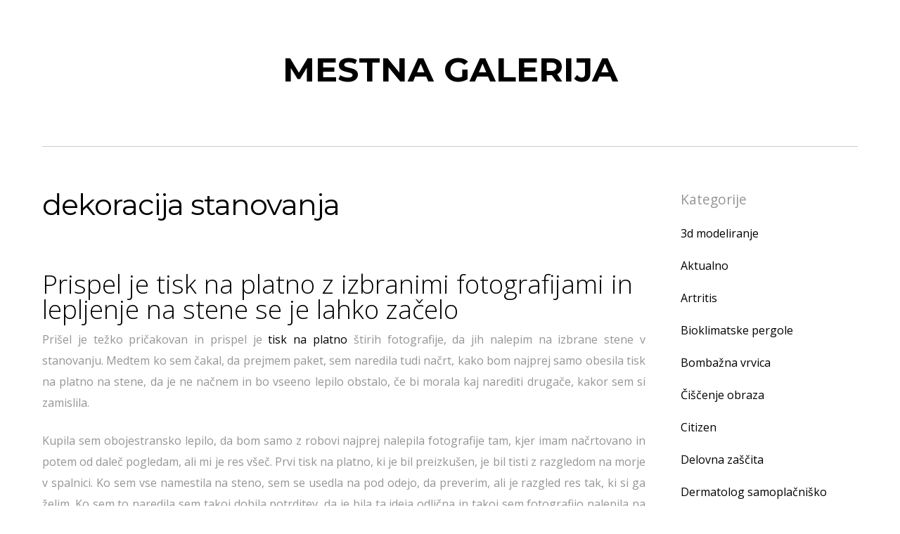

--- FILE ---
content_type: text/html; charset=UTF-8
request_url: https://www.mestna-galerija.si/tag/dekoracija-stanovanja/
body_size: 10769
content:
<!doctype html>
<html dir="ltr" lang="sl-SI" prefix="og: https://ogp.me/ns#">
<head>
<meta charset="UTF-8">
<title>dekoracija stanovanja</title>
	<style>img:is([sizes="auto" i], [sizes^="auto," i]) { contain-intrinsic-size: 3000px 1500px }</style>
	
		<!-- All in One SEO 4.8.8 - aioseo.com -->
	<meta name="robots" content="max-image-preview:large" />
	<meta name="keywords" content="tisk fotografij,tisk na platno,tisk fotografij na platno,dekoracija stanovanja" />
	<link rel="canonical" href="https://www.mestna-galerija.si/tag/dekoracija-stanovanja/" />
	<meta name="generator" content="All in One SEO (AIOSEO) 4.8.8" />
		<script type="application/ld+json" class="aioseo-schema">
			{"@context":"https:\/\/schema.org","@graph":[{"@type":"BreadcrumbList","@id":"https:\/\/www.mestna-galerija.si\/tag\/dekoracija-stanovanja\/#breadcrumblist","itemListElement":[{"@type":"ListItem","@id":"https:\/\/www.mestna-galerija.si#listItem","position":1,"name":"Home","item":"https:\/\/www.mestna-galerija.si","nextItem":{"@type":"ListItem","@id":"https:\/\/www.mestna-galerija.si\/tag\/dekoracija-stanovanja\/#listItem","name":"dekoracija stanovanja"}},{"@type":"ListItem","@id":"https:\/\/www.mestna-galerija.si\/tag\/dekoracija-stanovanja\/#listItem","position":2,"name":"dekoracija stanovanja","previousItem":{"@type":"ListItem","@id":"https:\/\/www.mestna-galerija.si#listItem","name":"Home"}}]},{"@type":"CollectionPage","@id":"https:\/\/www.mestna-galerija.si\/tag\/dekoracija-stanovanja\/#collectionpage","url":"https:\/\/www.mestna-galerija.si\/tag\/dekoracija-stanovanja\/","name":"dekoracija stanovanja","inLanguage":"sl-SI","isPartOf":{"@id":"https:\/\/www.mestna-galerija.si\/#website"},"breadcrumb":{"@id":"https:\/\/www.mestna-galerija.si\/tag\/dekoracija-stanovanja\/#breadcrumblist"}},{"@type":"WebSite","@id":"https:\/\/www.mestna-galerija.si\/#website","url":"https:\/\/www.mestna-galerija.si\/","name":"Mestna galerija","inLanguage":"sl-SI","publisher":{"@id":"https:\/\/www.mestna-galerija.si\/#"}}]}
		</script>
		<!-- All in One SEO -->

<link rel='dns-prefetch' href='//fonts.googleapis.com' />
<link rel="alternate" type="application/rss+xml" title="Mestna galerija &raquo; Vir" href="https://www.mestna-galerija.si/feed/" />
<link rel="alternate" type="application/rss+xml" title="Mestna galerija &raquo; Vir komentarjev" href="https://www.mestna-galerija.si/comments/feed/" />
<link rel="alternate" type="application/rss+xml" title="Mestna galerija &raquo; dekoracija stanovanja Vir oznake" href="https://www.mestna-galerija.si/tag/dekoracija-stanovanja/feed/" />
<script type="text/javascript">
/* <![CDATA[ */
window._wpemojiSettings = {"baseUrl":"https:\/\/s.w.org\/images\/core\/emoji\/16.0.1\/72x72\/","ext":".png","svgUrl":"https:\/\/s.w.org\/images\/core\/emoji\/16.0.1\/svg\/","svgExt":".svg","source":{"concatemoji":"https:\/\/www.mestna-galerija.si\/wp-includes\/js\/wp-emoji-release.min.js?ver=6.8.3"}};
/*! This file is auto-generated */
!function(s,n){var o,i,e;function c(e){try{var t={supportTests:e,timestamp:(new Date).valueOf()};sessionStorage.setItem(o,JSON.stringify(t))}catch(e){}}function p(e,t,n){e.clearRect(0,0,e.canvas.width,e.canvas.height),e.fillText(t,0,0);var t=new Uint32Array(e.getImageData(0,0,e.canvas.width,e.canvas.height).data),a=(e.clearRect(0,0,e.canvas.width,e.canvas.height),e.fillText(n,0,0),new Uint32Array(e.getImageData(0,0,e.canvas.width,e.canvas.height).data));return t.every(function(e,t){return e===a[t]})}function u(e,t){e.clearRect(0,0,e.canvas.width,e.canvas.height),e.fillText(t,0,0);for(var n=e.getImageData(16,16,1,1),a=0;a<n.data.length;a++)if(0!==n.data[a])return!1;return!0}function f(e,t,n,a){switch(t){case"flag":return n(e,"\ud83c\udff3\ufe0f\u200d\u26a7\ufe0f","\ud83c\udff3\ufe0f\u200b\u26a7\ufe0f")?!1:!n(e,"\ud83c\udde8\ud83c\uddf6","\ud83c\udde8\u200b\ud83c\uddf6")&&!n(e,"\ud83c\udff4\udb40\udc67\udb40\udc62\udb40\udc65\udb40\udc6e\udb40\udc67\udb40\udc7f","\ud83c\udff4\u200b\udb40\udc67\u200b\udb40\udc62\u200b\udb40\udc65\u200b\udb40\udc6e\u200b\udb40\udc67\u200b\udb40\udc7f");case"emoji":return!a(e,"\ud83e\udedf")}return!1}function g(e,t,n,a){var r="undefined"!=typeof WorkerGlobalScope&&self instanceof WorkerGlobalScope?new OffscreenCanvas(300,150):s.createElement("canvas"),o=r.getContext("2d",{willReadFrequently:!0}),i=(o.textBaseline="top",o.font="600 32px Arial",{});return e.forEach(function(e){i[e]=t(o,e,n,a)}),i}function t(e){var t=s.createElement("script");t.src=e,t.defer=!0,s.head.appendChild(t)}"undefined"!=typeof Promise&&(o="wpEmojiSettingsSupports",i=["flag","emoji"],n.supports={everything:!0,everythingExceptFlag:!0},e=new Promise(function(e){s.addEventListener("DOMContentLoaded",e,{once:!0})}),new Promise(function(t){var n=function(){try{var e=JSON.parse(sessionStorage.getItem(o));if("object"==typeof e&&"number"==typeof e.timestamp&&(new Date).valueOf()<e.timestamp+604800&&"object"==typeof e.supportTests)return e.supportTests}catch(e){}return null}();if(!n){if("undefined"!=typeof Worker&&"undefined"!=typeof OffscreenCanvas&&"undefined"!=typeof URL&&URL.createObjectURL&&"undefined"!=typeof Blob)try{var e="postMessage("+g.toString()+"("+[JSON.stringify(i),f.toString(),p.toString(),u.toString()].join(",")+"));",a=new Blob([e],{type:"text/javascript"}),r=new Worker(URL.createObjectURL(a),{name:"wpTestEmojiSupports"});return void(r.onmessage=function(e){c(n=e.data),r.terminate(),t(n)})}catch(e){}c(n=g(i,f,p,u))}t(n)}).then(function(e){for(var t in e)n.supports[t]=e[t],n.supports.everything=n.supports.everything&&n.supports[t],"flag"!==t&&(n.supports.everythingExceptFlag=n.supports.everythingExceptFlag&&n.supports[t]);n.supports.everythingExceptFlag=n.supports.everythingExceptFlag&&!n.supports.flag,n.DOMReady=!1,n.readyCallback=function(){n.DOMReady=!0}}).then(function(){return e}).then(function(){var e;n.supports.everything||(n.readyCallback(),(e=n.source||{}).concatemoji?t(e.concatemoji):e.wpemoji&&e.twemoji&&(t(e.twemoji),t(e.wpemoji)))}))}((window,document),window._wpemojiSettings);
/* ]]> */
</script>
<style id='wp-emoji-styles-inline-css' type='text/css'>

	img.wp-smiley, img.emoji {
		display: inline !important;
		border: none !important;
		box-shadow: none !important;
		height: 1em !important;
		width: 1em !important;
		margin: 0 0.07em !important;
		vertical-align: -0.1em !important;
		background: none !important;
		padding: 0 !important;
	}
</style>
<link rel='stylesheet' id='wp-block-library-css' href='https://www.mestna-galerija.si/wp-includes/css/dist/block-library/style.min.css?ver=6.8.3' type='text/css' media='all' />
<style id='classic-theme-styles-inline-css' type='text/css'>
/*! This file is auto-generated */
.wp-block-button__link{color:#fff;background-color:#32373c;border-radius:9999px;box-shadow:none;text-decoration:none;padding:calc(.667em + 2px) calc(1.333em + 2px);font-size:1.125em}.wp-block-file__button{background:#32373c;color:#fff;text-decoration:none}
</style>
<style id='global-styles-inline-css' type='text/css'>
:root{--wp--preset--aspect-ratio--square: 1;--wp--preset--aspect-ratio--4-3: 4/3;--wp--preset--aspect-ratio--3-4: 3/4;--wp--preset--aspect-ratio--3-2: 3/2;--wp--preset--aspect-ratio--2-3: 2/3;--wp--preset--aspect-ratio--16-9: 16/9;--wp--preset--aspect-ratio--9-16: 9/16;--wp--preset--color--black: #000000;--wp--preset--color--cyan-bluish-gray: #abb8c3;--wp--preset--color--white: #ffffff;--wp--preset--color--pale-pink: #f78da7;--wp--preset--color--vivid-red: #cf2e2e;--wp--preset--color--luminous-vivid-orange: #ff6900;--wp--preset--color--luminous-vivid-amber: #fcb900;--wp--preset--color--light-green-cyan: #7bdcb5;--wp--preset--color--vivid-green-cyan: #00d084;--wp--preset--color--pale-cyan-blue: #8ed1fc;--wp--preset--color--vivid-cyan-blue: #0693e3;--wp--preset--color--vivid-purple: #9b51e0;--wp--preset--gradient--vivid-cyan-blue-to-vivid-purple: linear-gradient(135deg,rgba(6,147,227,1) 0%,rgb(155,81,224) 100%);--wp--preset--gradient--light-green-cyan-to-vivid-green-cyan: linear-gradient(135deg,rgb(122,220,180) 0%,rgb(0,208,130) 100%);--wp--preset--gradient--luminous-vivid-amber-to-luminous-vivid-orange: linear-gradient(135deg,rgba(252,185,0,1) 0%,rgba(255,105,0,1) 100%);--wp--preset--gradient--luminous-vivid-orange-to-vivid-red: linear-gradient(135deg,rgba(255,105,0,1) 0%,rgb(207,46,46) 100%);--wp--preset--gradient--very-light-gray-to-cyan-bluish-gray: linear-gradient(135deg,rgb(238,238,238) 0%,rgb(169,184,195) 100%);--wp--preset--gradient--cool-to-warm-spectrum: linear-gradient(135deg,rgb(74,234,220) 0%,rgb(151,120,209) 20%,rgb(207,42,186) 40%,rgb(238,44,130) 60%,rgb(251,105,98) 80%,rgb(254,248,76) 100%);--wp--preset--gradient--blush-light-purple: linear-gradient(135deg,rgb(255,206,236) 0%,rgb(152,150,240) 100%);--wp--preset--gradient--blush-bordeaux: linear-gradient(135deg,rgb(254,205,165) 0%,rgb(254,45,45) 50%,rgb(107,0,62) 100%);--wp--preset--gradient--luminous-dusk: linear-gradient(135deg,rgb(255,203,112) 0%,rgb(199,81,192) 50%,rgb(65,88,208) 100%);--wp--preset--gradient--pale-ocean: linear-gradient(135deg,rgb(255,245,203) 0%,rgb(182,227,212) 50%,rgb(51,167,181) 100%);--wp--preset--gradient--electric-grass: linear-gradient(135deg,rgb(202,248,128) 0%,rgb(113,206,126) 100%);--wp--preset--gradient--midnight: linear-gradient(135deg,rgb(2,3,129) 0%,rgb(40,116,252) 100%);--wp--preset--font-size--small: 13px;--wp--preset--font-size--medium: 20px;--wp--preset--font-size--large: 36px;--wp--preset--font-size--x-large: 42px;--wp--preset--spacing--20: 0.44rem;--wp--preset--spacing--30: 0.67rem;--wp--preset--spacing--40: 1rem;--wp--preset--spacing--50: 1.5rem;--wp--preset--spacing--60: 2.25rem;--wp--preset--spacing--70: 3.38rem;--wp--preset--spacing--80: 5.06rem;--wp--preset--shadow--natural: 6px 6px 9px rgba(0, 0, 0, 0.2);--wp--preset--shadow--deep: 12px 12px 50px rgba(0, 0, 0, 0.4);--wp--preset--shadow--sharp: 6px 6px 0px rgba(0, 0, 0, 0.2);--wp--preset--shadow--outlined: 6px 6px 0px -3px rgba(255, 255, 255, 1), 6px 6px rgba(0, 0, 0, 1);--wp--preset--shadow--crisp: 6px 6px 0px rgba(0, 0, 0, 1);}:where(.is-layout-flex){gap: 0.5em;}:where(.is-layout-grid){gap: 0.5em;}body .is-layout-flex{display: flex;}.is-layout-flex{flex-wrap: wrap;align-items: center;}.is-layout-flex > :is(*, div){margin: 0;}body .is-layout-grid{display: grid;}.is-layout-grid > :is(*, div){margin: 0;}:where(.wp-block-columns.is-layout-flex){gap: 2em;}:where(.wp-block-columns.is-layout-grid){gap: 2em;}:where(.wp-block-post-template.is-layout-flex){gap: 1.25em;}:where(.wp-block-post-template.is-layout-grid){gap: 1.25em;}.has-black-color{color: var(--wp--preset--color--black) !important;}.has-cyan-bluish-gray-color{color: var(--wp--preset--color--cyan-bluish-gray) !important;}.has-white-color{color: var(--wp--preset--color--white) !important;}.has-pale-pink-color{color: var(--wp--preset--color--pale-pink) !important;}.has-vivid-red-color{color: var(--wp--preset--color--vivid-red) !important;}.has-luminous-vivid-orange-color{color: var(--wp--preset--color--luminous-vivid-orange) !important;}.has-luminous-vivid-amber-color{color: var(--wp--preset--color--luminous-vivid-amber) !important;}.has-light-green-cyan-color{color: var(--wp--preset--color--light-green-cyan) !important;}.has-vivid-green-cyan-color{color: var(--wp--preset--color--vivid-green-cyan) !important;}.has-pale-cyan-blue-color{color: var(--wp--preset--color--pale-cyan-blue) !important;}.has-vivid-cyan-blue-color{color: var(--wp--preset--color--vivid-cyan-blue) !important;}.has-vivid-purple-color{color: var(--wp--preset--color--vivid-purple) !important;}.has-black-background-color{background-color: var(--wp--preset--color--black) !important;}.has-cyan-bluish-gray-background-color{background-color: var(--wp--preset--color--cyan-bluish-gray) !important;}.has-white-background-color{background-color: var(--wp--preset--color--white) !important;}.has-pale-pink-background-color{background-color: var(--wp--preset--color--pale-pink) !important;}.has-vivid-red-background-color{background-color: var(--wp--preset--color--vivid-red) !important;}.has-luminous-vivid-orange-background-color{background-color: var(--wp--preset--color--luminous-vivid-orange) !important;}.has-luminous-vivid-amber-background-color{background-color: var(--wp--preset--color--luminous-vivid-amber) !important;}.has-light-green-cyan-background-color{background-color: var(--wp--preset--color--light-green-cyan) !important;}.has-vivid-green-cyan-background-color{background-color: var(--wp--preset--color--vivid-green-cyan) !important;}.has-pale-cyan-blue-background-color{background-color: var(--wp--preset--color--pale-cyan-blue) !important;}.has-vivid-cyan-blue-background-color{background-color: var(--wp--preset--color--vivid-cyan-blue) !important;}.has-vivid-purple-background-color{background-color: var(--wp--preset--color--vivid-purple) !important;}.has-black-border-color{border-color: var(--wp--preset--color--black) !important;}.has-cyan-bluish-gray-border-color{border-color: var(--wp--preset--color--cyan-bluish-gray) !important;}.has-white-border-color{border-color: var(--wp--preset--color--white) !important;}.has-pale-pink-border-color{border-color: var(--wp--preset--color--pale-pink) !important;}.has-vivid-red-border-color{border-color: var(--wp--preset--color--vivid-red) !important;}.has-luminous-vivid-orange-border-color{border-color: var(--wp--preset--color--luminous-vivid-orange) !important;}.has-luminous-vivid-amber-border-color{border-color: var(--wp--preset--color--luminous-vivid-amber) !important;}.has-light-green-cyan-border-color{border-color: var(--wp--preset--color--light-green-cyan) !important;}.has-vivid-green-cyan-border-color{border-color: var(--wp--preset--color--vivid-green-cyan) !important;}.has-pale-cyan-blue-border-color{border-color: var(--wp--preset--color--pale-cyan-blue) !important;}.has-vivid-cyan-blue-border-color{border-color: var(--wp--preset--color--vivid-cyan-blue) !important;}.has-vivid-purple-border-color{border-color: var(--wp--preset--color--vivid-purple) !important;}.has-vivid-cyan-blue-to-vivid-purple-gradient-background{background: var(--wp--preset--gradient--vivid-cyan-blue-to-vivid-purple) !important;}.has-light-green-cyan-to-vivid-green-cyan-gradient-background{background: var(--wp--preset--gradient--light-green-cyan-to-vivid-green-cyan) !important;}.has-luminous-vivid-amber-to-luminous-vivid-orange-gradient-background{background: var(--wp--preset--gradient--luminous-vivid-amber-to-luminous-vivid-orange) !important;}.has-luminous-vivid-orange-to-vivid-red-gradient-background{background: var(--wp--preset--gradient--luminous-vivid-orange-to-vivid-red) !important;}.has-very-light-gray-to-cyan-bluish-gray-gradient-background{background: var(--wp--preset--gradient--very-light-gray-to-cyan-bluish-gray) !important;}.has-cool-to-warm-spectrum-gradient-background{background: var(--wp--preset--gradient--cool-to-warm-spectrum) !important;}.has-blush-light-purple-gradient-background{background: var(--wp--preset--gradient--blush-light-purple) !important;}.has-blush-bordeaux-gradient-background{background: var(--wp--preset--gradient--blush-bordeaux) !important;}.has-luminous-dusk-gradient-background{background: var(--wp--preset--gradient--luminous-dusk) !important;}.has-pale-ocean-gradient-background{background: var(--wp--preset--gradient--pale-ocean) !important;}.has-electric-grass-gradient-background{background: var(--wp--preset--gradient--electric-grass) !important;}.has-midnight-gradient-background{background: var(--wp--preset--gradient--midnight) !important;}.has-small-font-size{font-size: var(--wp--preset--font-size--small) !important;}.has-medium-font-size{font-size: var(--wp--preset--font-size--medium) !important;}.has-large-font-size{font-size: var(--wp--preset--font-size--large) !important;}.has-x-large-font-size{font-size: var(--wp--preset--font-size--x-large) !important;}
:where(.wp-block-post-template.is-layout-flex){gap: 1.25em;}:where(.wp-block-post-template.is-layout-grid){gap: 1.25em;}
:where(.wp-block-columns.is-layout-flex){gap: 2em;}:where(.wp-block-columns.is-layout-grid){gap: 2em;}
:root :where(.wp-block-pullquote){font-size: 1.5em;line-height: 1.6;}
</style>
<link rel='stylesheet' id='themify-google-fonts-css' href='https://fonts.googleapis.com/css?family=Montserrat%3A400%2C700%7COpen+Sans%3A400%2C300&#038;subset=latin%2Clatin-ext&#038;ver=6.8.3' type='text/css' media='all' />
<link rel='stylesheet' id='themify-style-css' href='https://www.mestna-galerija.si/wp-content/themes/themify-base/style.css?ver=1.2.4' type='text/css' media='all' />
<link rel='stylesheet' id='themify-media-queries-css' href='https://www.mestna-galerija.si/wp-content/themes/themify-base/media-queries.css?ver=6.8.3' type='text/css' media='all' />
<link rel='stylesheet' id='themify-fontello-css' href='https://www.mestna-galerija.si/wp-content/themes/themify-base/fontello/css/fontello.css?ver=6.8.3' type='text/css' media='all' />
<link rel='stylesheet' id='magnific-css' href='https://www.mestna-galerija.si/wp-content/themes/themify-base/themify/css/lightbox.css?ver=6.8.3' type='text/css' media='all' />
<script type="text/javascript" src="https://www.mestna-galerija.si/wp-includes/js/jquery/jquery.min.js?ver=3.7.1" id="jquery-core-js"></script>
<script type="text/javascript" src="https://www.mestna-galerija.si/wp-includes/js/jquery/jquery-migrate.min.js?ver=3.4.1" id="jquery-migrate-js"></script>
<link rel="https://api.w.org/" href="https://www.mestna-galerija.si/wp-json/" /><link rel="alternate" title="JSON" type="application/json" href="https://www.mestna-galerija.si/wp-json/wp/v2/tags/177" /><link rel="EditURI" type="application/rsd+xml" title="RSD" href="https://www.mestna-galerija.si/xmlrpc.php?rsd" />
<meta name="generator" content="WordPress 6.8.3" />

<meta name="viewport" content="width=device-width, initial-scale=1, maximum-scale=1, minimum-scale=1, user-scalable=no">

	<!-- media-queries.js -->
	<!--[if lt IE 9]>
		<script src="https://www.mestna-galerija.si/wp-content/themes/themify-base/js/respond.js"></script>
	<![endif]-->

	<!-- html5.js -->
	<!--[if lt IE 9]>
		<script src="https://html5shim.googlecode.com/svn/trunk/html5.js"></script>
	<![endif]-->
	
	<!--[if lt IE 9]>
	<script src="https://s3.amazonaws.com/nwapi/nwmatcher/nwmatcher-1.2.5-min.js"></script>
	<script type="text/javascript" src="https://cdnjs.cloudflare.com/ajax/libs/selectivizr/1.0.2/selectivizr-min.js"></script>
	<![endif]-->
	<style type="text/css">.broken_link, a.broken_link {
	text-decoration: line-through;
}</style></head>

<body class="archive tag tag-dekoracija-stanovanja tag-177 wp-theme-themify-base skin-default webkit not-ie sidebar1">
<div id="pagewrap">

	<div id="headerwrap">
    
				<header id="header" class="pagewidth">
        			<h1 id="site-logo" class="site-logo"><a href="https://www.mestna-galerija.si" title="Mestna galerija"><span>Mestna galerija</span></a></h1>
			
			<nav>
				<div id="menu-icon" class="mobile-button"><i class="icon-menu"></i></div>
				<ul id="main-nav" class="main-nav clearfix"></ul>				<!-- /#main-nav --> 
			</nav>

				</header>
		<!-- /#header -->
        				
	</div>
	<!-- /#headerwrap -->
	
	<div id="body" class="clearfix">
    
	<!-- layout -->
	<div id="layout" class="pagewidth clearfix">

		<!-- content -->
				<div id="content" class="clearfix">
			
			
			
							<h1 class="page-title">dekoracija stanovanja</h1>
							
			
				<!-- loops-wrapper -->
				<div id="loops-wrapper" class="loops-wrapper">

					
													

<article id="post-177" class="clearfix post-177 post type-post status-publish format-standard hentry category-tisk-na-platno tag-dekoracija-stanovanja tag-tisk-fotografij tag-tisk-fotografij-na-platno tag-tisk-na-platno">
	
			
	
	
	
	<div class="post-content">
	
		<time datetime="2022-04-04" class="post-date"></time>

				<h1 class="post-title">
			<a href="https://www.mestna-galerija.si/prispel-je-tisk-na-platno-z-izbranimi-fotografijami-in-lepljenje-na-stene-se-je-lahko-zacelo/" title="Prispel je tisk na platno z izbranimi fotografijami in lepljenje na stene se je lahko začelo">Prispel je tisk na platno z izbranimi fotografijami in lepljenje na stene se je lahko začelo</a>
		</h1>
		
					<p class="post-meta">
				<span class="post-author"><a href="https://www.mestna-galerija.si/author/mihangn-si/" title="Prispevki od admin" rel="author">admin</a></span>

				 <span class="post-category"><a href="https://www.mestna-galerija.si/category/tisk-na-platno/" rel="tag">Tisk na platno</a></span>
				 <span class="post-tag"><a href="https://www.mestna-galerija.si/tag/dekoracija-stanovanja/" rel="tag">dekoracija stanovanja</a>, <a href="https://www.mestna-galerija.si/tag/tisk-fotografij/" rel="tag">tisk fotografij</a>, <a href="https://www.mestna-galerija.si/tag/tisk-fotografij-na-platno/" rel="tag">tisk fotografij na platno</a>, <a href="https://www.mestna-galerija.si/tag/tisk-na-platno/" rel="tag">tisk na platno</a></span>
							</p>
			<!-- /.post-meta -->
		
												<p style="text-align: justify;"><span style="font-weight: 400;">Prišel je težko pričakovan in prispel je <a href="https://digifot.com/canvas/size?size=30x20&amp;style=single&amp;material=wrap" target="_blank" rel="noopener">tisk na platno</a> štirih fotografije, da jih nalepim na izbrane stene v stanovanju. Medtem ko sem čakal, da prejmem paket, sem naredila tudi načrt, kako bom najprej samo obesila tisk na platno na stene, da je ne načnem in bo vseeno lepilo obstalo, če bi morala kaj narediti drugače, kakor sem si zamislila.</span></p>
<p style="text-align: justify;"><span style="font-weight: 400;">Kupila sem obojestransko lepilo, da bom samo z robovi najprej nalepila fotografije tam, kjer imam načrtovano in potem od daleč pogledam, ali mi je res všeč. Prvi tisk na platno, ki je bil preizkušen, je bil tisti z razgledom na morje v spalnici. Ko sem vse namestila na steno, sem se usedla na pod odejo, da preverim, ali je razgled res tak, ki si ga želim. Ko sem to naredila sem takoj dobila potrditev, da je bila ta ideja odlična in takoj sem fotografijo nalepila na steno, tako kot mora biti nalepljena.</span></p>
<p><img fetchpriority="high" decoding="async" class="alignnone size-full wp-image-178" src="https://www.mestna-galerija.si/wp-content/uploads/2022/04/tisk-na-platno.jpg" alt="" width="1920" height="1920" srcset="https://www.mestna-galerija.si/wp-content/uploads/2022/04/tisk-na-platno.jpg 1920w, https://www.mestna-galerija.si/wp-content/uploads/2022/04/tisk-na-platno-300x300.jpg 300w, https://www.mestna-galerija.si/wp-content/uploads/2022/04/tisk-na-platno-1024x1024.jpg 1024w, https://www.mestna-galerija.si/wp-content/uploads/2022/04/tisk-na-platno-150x150.jpg 150w, https://www.mestna-galerija.si/wp-content/uploads/2022/04/tisk-na-platno-768x768.jpg 768w, https://www.mestna-galerija.si/wp-content/uploads/2022/04/tisk-na-platno-1536x1536.jpg 1536w" sizes="(max-width: 1920px) 100vw, 1920px" /></p>
<p style="text-align: justify;"><span style="font-weight: 400;">Nadaljevala sem z izbranimi fotografijami v jedilnici. Najprej sem tisk na platno nalepila samo na robovih z obojestranskim lepilom, da najprej še preverim, ali je vse skupaj tudi v resnici videti tako kakor v moji domišljiji. Ko sem začasno obesila fotografije na stene jedilnici sem takoj videla, da vse deluje tako kot sem si predstavljala. In tako je ponovno sledil postopek lepljenja fotografij z lepilom, ki je na platnu.</span></p>
<p style="text-align: justify;"><span style="font-weight: 400;">Zadnja soba, ki je bila na vrsti, da jo polepim, je bila dnevna soba. Ker je stena največja tam, je bil tisk na platno izbrane fotografije tudi precej večji, zato sem to sobo pustila za na koncu. Moj mož je ravno takrat, ko sem začela začasno nameščati fotografijo na to steno, prišel domov, da mi je pri tem pomagal namreč. Te fotografije nikakor ne bi mogla nalepiti sama gor. Niti začasno ne. Po tem, ko sva se oba strinjala, da bo tudi tisk na platno za v spalnico odlične, sva jo skupaj nalepila s pravim lepilom, da je bila poravnano s stropom.</span></p>
<p style="text-align: justify;">
&hellip;</p>					
				
	</div>
	<!-- /.post-content -->

		
</article>
<!-- /.post -->

						
					
				</div>
				<!-- /loops-wrapper -->

				
								</div>
				<!-- /#content -->

		

<aside id="sidebar">

	
	<div id="categories-2" class="widget widget_categories"><h4 class="widgettitle">Kategorije</h4>
			<ul>
					<li class="cat-item cat-item-319"><a href="https://www.mestna-galerija.si/category/3d-modeliranje/">3d modeliranje</a>
</li>
	<li class="cat-item cat-item-453"><a href="https://www.mestna-galerija.si/category/aktualno/">Aktualno</a>
</li>
	<li class="cat-item cat-item-258"><a href="https://www.mestna-galerija.si/category/artritis/">Artritis</a>
</li>
	<li class="cat-item cat-item-330"><a href="https://www.mestna-galerija.si/category/bioklimatske-pergole/">Bioklimatske pergole</a>
</li>
	<li class="cat-item cat-item-213"><a href="https://www.mestna-galerija.si/category/bombazna-vrvica/">Bombažna vrvica</a>
</li>
	<li class="cat-item cat-item-45"><a href="https://www.mestna-galerija.si/category/ciscenje-obraza/">Čiščenje obraza</a>
</li>
	<li class="cat-item cat-item-88"><a href="https://www.mestna-galerija.si/category/citizen/">Citizen</a>
</li>
	<li class="cat-item cat-item-27"><a href="https://www.mestna-galerija.si/category/delovna-zascita/">Delovna zaščita</a>
</li>
	<li class="cat-item cat-item-195"><a href="https://www.mestna-galerija.si/category/dermatolog-samoplacnisko/">Dermatolog samoplačniško</a>
</li>
	<li class="cat-item cat-item-203"><a href="https://www.mestna-galerija.si/category/dostava-na-dom/">Dostava na dom</a>
</li>
	<li class="cat-item cat-item-296"><a href="https://www.mestna-galerija.si/category/drsanje/">Drsanje</a>
</li>
	<li class="cat-item cat-item-134"><a href="https://www.mestna-galerija.si/category/duhovna-rast/">Duhovna rast</a>
</li>
	<li class="cat-item cat-item-269"><a href="https://www.mestna-galerija.si/category/e-bike/">E-bike</a>
</li>
	<li class="cat-item cat-item-346"><a href="https://www.mestna-galerija.si/category/ekstra-devisko-oljcno-olje-slovenske-istre/">Ekstra deviško oljčno olje slovenske Istre</a>
</li>
	<li class="cat-item cat-item-130"><a href="https://www.mestna-galerija.si/category/elektroerozija/">Elektroerozija</a>
</li>
	<li class="cat-item cat-item-21"><a href="https://www.mestna-galerija.si/category/facelift/">Facelift</a>
</li>
	<li class="cat-item cat-item-405"><a href="https://www.mestna-galerija.si/category/finance-in-investicije/">Finance in investicije</a>
</li>
	<li class="cat-item cat-item-367"><a href="https://www.mestna-galerija.si/category/fizioterapija-izola/">Fizioterapija Izola</a>
</li>
	<li class="cat-item cat-item-324"><a href="https://www.mestna-galerija.si/category/garazna-vrata/">Garažna vrata</a>
</li>
	<li class="cat-item cat-item-281"><a href="https://www.mestna-galerija.si/category/gastroskopija/">Gastroskopija</a>
</li>
	<li class="cat-item cat-item-208"><a href="https://www.mestna-galerija.si/category/gradbeni-oder/">Gradbeni oder</a>
</li>
	<li class="cat-item cat-item-182"><a href="https://www.mestna-galerija.si/category/hisa-na-obali/">Hiša na obali</a>
</li>
	<li class="cat-item cat-item-291"><a href="https://www.mestna-galerija.si/category/hladilniki/">Hladilniki</a>
</li>
	<li class="cat-item cat-item-2"><a href="https://www.mestna-galerija.si/category/igre-na-sreco/">Igre na srečo</a>
</li>
	<li class="cat-item cat-item-192"><a href="https://www.mestna-galerija.si/category/invisalign-cena/">Invisalign cena</a>
</li>
	<li class="cat-item cat-item-430"><a href="https://www.mestna-galerija.si/category/izdelava-kljucev/">Izdelava ključev</a>
</li>
	<li class="cat-item cat-item-178"><a href="https://www.mestna-galerija.si/category/izola-hoteli/">Izola hoteli</a>
</li>
	<li class="cat-item cat-item-362"><a href="https://www.mestna-galerija.si/category/kako-premagati-raka/">Kako premagati raka</a>
</li>
	<li class="cat-item cat-item-107"><a href="https://www.mestna-galerija.si/category/kava/">Kava</a>
</li>
	<li class="cat-item cat-item-149"><a href="https://www.mestna-galerija.si/category/kavni-aparati/">Kavni aparati</a>
</li>
	<li class="cat-item cat-item-302"><a href="https://www.mestna-galerija.si/category/keramika-outlet/">Keramika outlet</a>
</li>
	<li class="cat-item cat-item-308"><a href="https://www.mestna-galerija.si/category/klekljanje/">Klekljanje</a>
</li>
	<li class="cat-item cat-item-243"><a href="https://www.mestna-galerija.si/category/lezisce/">Ležišče</a>
</li>
	<li class="cat-item cat-item-238"><a href="https://www.mestna-galerija.si/category/mehcanje-vode/">Mehčanje vode</a>
</li>
	<li class="cat-item cat-item-112"><a href="https://www.mestna-galerija.si/category/modni-dodatki/">Modni dodatki</a>
</li>
	<li class="cat-item cat-item-418"><a href="https://www.mestna-galerija.si/category/moski-nakit/">Moški nakit</a>
</li>
	<li class="cat-item cat-item-383"><a href="https://www.mestna-galerija.si/category/nadstresek-za-avto/">Nadstrešek za avto</a>
</li>
	<li class="cat-item cat-item-447"><a href="https://www.mestna-galerija.si/category/naglavne-svetilke/">Naglavne svetilke</a>
</li>
	<li class="cat-item cat-item-223"><a href="https://www.mestna-galerija.si/category/najem-vozil/">Najem vozil</a>
</li>
	<li class="cat-item cat-item-253"><a href="https://www.mestna-galerija.si/category/naravne-slike/">Naravne slike</a>
</li>
	<li class="cat-item cat-item-117"><a href="https://www.mestna-galerija.si/category/nega-obraza/">Nega obraza</a>
</li>
	<li class="cat-item cat-item-168"><a href="https://www.mestna-galerija.si/category/nevidni-zobni-aparat/">Nevidni zobni aparat</a>
</li>
	<li class="cat-item cat-item-163"><a href="https://www.mestna-galerija.si/category/orehi/">Orehi</a>
</li>
	<li class="cat-item cat-item-138"><a href="https://www.mestna-galerija.si/category/pas-za-pravilno-drzo/">Pas za pravilno držo</a>
</li>
	<li class="cat-item cat-item-87"><a href="https://www.mestna-galerija.si/category/plasci/">Plašči</a>
</li>
	<li class="cat-item cat-item-233"><a href="https://www.mestna-galerija.si/category/ples/">Ples</a>
</li>
	<li class="cat-item cat-item-187"><a href="https://www.mestna-galerija.si/category/plise-zavese/">Plise zavese</a>
</li>
	<li class="cat-item cat-item-103"><a href="https://www.mestna-galerija.si/category/plodnost/">Plodnost</a>
</li>
	<li class="cat-item cat-item-40"><a href="https://www.mestna-galerija.si/category/pokljuka/">Pokljuka</a>
</li>
	<li class="cat-item cat-item-153"><a href="https://www.mestna-galerija.si/category/postelja/">Postelja</a>
</li>
	<li class="cat-item cat-item-458"><a href="https://www.mestna-galerija.si/category/prevajanje/">Prevajanje</a>
</li>
	<li class="cat-item cat-item-93"><a href="https://www.mestna-galerija.si/category/prikolice/">Prikolice</a>
</li>
	<li class="cat-item cat-item-263"><a href="https://www.mestna-galerija.si/category/prodaja-nepremicnin/">Prodaja nepremičnin</a>
</li>
	<li class="cat-item cat-item-356"><a href="https://www.mestna-galerija.si/category/profili-za-knauf/">Profili za Knauf</a>
</li>
	<li class="cat-item cat-item-411"><a href="https://www.mestna-galerija.si/category/protetika/">Protetika</a>
</li>
	<li class="cat-item cat-item-228"><a href="https://www.mestna-galerija.si/category/protibolecinski-oblizi/">Protibolečinski obliži</a>
</li>
	<li class="cat-item cat-item-50"><a href="https://www.mestna-galerija.si/category/pvc-vrata/">Pvc vrata</a>
</li>
	<li class="cat-item cat-item-8"><a href="https://www.mestna-galerija.si/category/rak/">Rak</a>
</li>
	<li class="cat-item cat-item-340"><a href="https://www.mestna-galerija.si/category/ravna-kritina/">Ravna kritina</a>
</li>
	<li class="cat-item cat-item-248"><a href="https://www.mestna-galerija.si/category/rocno-orodje/">Ročno orodje</a>
</li>
	<li class="cat-item cat-item-66"><a href="https://www.mestna-galerija.si/category/serum-za-rast-trepalnic/">Serum za rast trepalnic</a>
</li>
	<li class="cat-item cat-item-389"><a href="https://www.mestna-galerija.si/category/skladiscno-poslovanje/">Skladiščno poslovanje</a>
</li>
	<li class="cat-item cat-item-72"><a href="https://www.mestna-galerija.si/category/sladkorna-bolezen/">Sladkorna bolezen</a>
</li>
	<li class="cat-item cat-item-425"><a href="https://www.mestna-galerija.si/category/slusni-aparati/">Slušni aparati</a>
</li>
	<li class="cat-item cat-item-143"><a href="https://www.mestna-galerija.si/category/smrad-iz-odtoka/">Smrad iz odtoka</a>
</li>
	<li class="cat-item cat-item-17"><a href="https://www.mestna-galerija.si/category/soncne-celice/">Sončne celice</a>
</li>
	<li class="cat-item cat-item-60"><a href="https://www.mestna-galerija.si/category/sportne-nogavice/">Športne nogavice</a>
</li>
	<li class="cat-item cat-item-98"><a href="https://www.mestna-galerija.si/category/stanovanja/">Stanovanja</a>
</li>
	<li class="cat-item cat-item-120"><a href="https://www.mestna-galerija.si/category/stresna-kritina/">Strešna kritina</a>
</li>
	<li class="cat-item cat-item-435"><a href="https://www.mestna-galerija.si/category/stresne-kritine/">Strešne kritine</a>
</li>
	<li class="cat-item cat-item-335"><a href="https://www.mestna-galerija.si/category/stresnik/">Strešnik</a>
</li>
	<li class="cat-item cat-item-399"><a href="https://www.mestna-galerija.si/category/sup/">Sup</a>
</li>
	<li class="cat-item cat-item-218"><a href="https://www.mestna-galerija.si/category/tartufi/">Tartufi</a>
</li>
	<li class="cat-item cat-item-394"><a href="https://www.mestna-galerija.si/category/team-building/">Team building</a>
</li>
	<li class="cat-item cat-item-275"><a href="https://www.mestna-galerija.si/category/telefonska-centrala/">Telefonska centrala</a>
</li>
	<li class="cat-item cat-item-32"><a href="https://www.mestna-galerija.si/category/tende/">Tende</a>
</li>
	<li class="cat-item cat-item-373"><a href="https://www.mestna-galerija.si/category/tisk-na-majice/">Tisk na majice</a>
</li>
	<li class="cat-item cat-item-173"><a href="https://www.mestna-galerija.si/category/tisk-na-platno/">Tisk na platno</a>
</li>
	<li class="cat-item cat-item-378"><a href="https://www.mestna-galerija.si/category/tockovni-snegolovi/">Točkovni snegolovi</a>
</li>
	<li class="cat-item cat-item-286"><a href="https://www.mestna-galerija.si/category/toplotna-crpalka/">Toplotna črpalka</a>
</li>
	<li class="cat-item cat-item-77"><a href="https://www.mestna-galerija.si/category/treking-cevlji/">Treking čevlji</a>
</li>
	<li class="cat-item cat-item-14"><a href="https://www.mestna-galerija.si/category/turisticna-kmetija/">Turistična kmetija</a>
</li>
	<li class="cat-item cat-item-158"><a href="https://www.mestna-galerija.si/category/vitamini-za-otroke/">Vitamini za otroke</a>
</li>
	<li class="cat-item cat-item-144"><a href="https://www.mestna-galerija.si/category/vrascen-noht/">Vraščen noht</a>
</li>
	<li class="cat-item cat-item-125"><a href="https://www.mestna-galerija.si/category/zaluzije/">Žaluzije</a>
</li>
	<li class="cat-item cat-item-55"><a href="https://www.mestna-galerija.si/category/zaprtost/">Zaprtost</a>
</li>
	<li class="cat-item cat-item-441"><a href="https://www.mestna-galerija.si/category/zaslon-za-prenosnik/">Zaslon za prenosnik</a>
</li>
	<li class="cat-item cat-item-314"><a href="https://www.mestna-galerija.si/category/zunanja-sencila/">Zunanja senčila</a>
</li>
			</ul>

			</div><div id="tag_cloud-2" class="widget widget_tag_cloud"><h4 class="widgettitle">Oznake</h4><div class="tagcloud"><a href="https://www.mestna-galerija.si/tag/3d-modeliranje/" class="tag-cloud-link tag-link-320 tag-link-position-1" style="font-size: 8pt;" aria-label="3d modeliranje (1 predmet)">3d modeliranje</a>
<a href="https://www.mestna-galerija.si/tag/arhitektura-naselij/" class="tag-cloud-link tag-link-341 tag-link-position-2" style="font-size: 8pt;" aria-label="arhitektura naselij (1 predmet)">arhitektura naselij</a>
<a href="https://www.mestna-galerija.si/tag/barva-garaznih-vrat/" class="tag-cloud-link tag-link-325 tag-link-position-3" style="font-size: 8pt;" aria-label="barva garažnih vrat (1 predmet)">barva garažnih vrat</a>
<a href="https://www.mestna-galerija.si/tag/delovna-zascita/" class="tag-cloud-link tag-link-30 tag-link-position-4" style="font-size: 22pt;" aria-label="delovna zaščita (2 predmeta)">delovna zaščita</a>
<a href="https://www.mestna-galerija.si/tag/domaci-orehi/" class="tag-cloud-link tag-link-352 tag-link-position-5" style="font-size: 8pt;" aria-label="domači orehi (1 predmet)">domači orehi</a>
<a href="https://www.mestna-galerija.si/tag/ekstra-devisko-oljcno-olje/" class="tag-cloud-link tag-link-347 tag-link-position-6" style="font-size: 8pt;" aria-label="ekstra deviško oljčno olje (1 predmet)">ekstra deviško oljčno olje</a>
<a href="https://www.mestna-galerija.si/tag/ekstra-devisko-oljcno-olje-slovenske-istre/" class="tag-cloud-link tag-link-348 tag-link-position-7" style="font-size: 8pt;" aria-label="ekstra deviško oljčno olje slovenske istre (1 predmet)">ekstra deviško oljčno olje slovenske istre</a>
<a href="https://www.mestna-galerija.si/tag/garazna-vrata/" class="tag-cloud-link tag-link-326 tag-link-position-8" style="font-size: 8pt;" aria-label="garažna vrata (1 predmet)">garažna vrata</a>
<a href="https://www.mestna-galerija.si/tag/igre-na-sreco/" class="tag-cloud-link tag-link-3 tag-link-position-9" style="font-size: 22pt;" aria-label="igre na srečo (2 predmeta)">igre na srečo</a>
<a href="https://www.mestna-galerija.si/tag/izbira-garaznih-vrat/" class="tag-cloud-link tag-link-327 tag-link-position-10" style="font-size: 8pt;" aria-label="izbira garažnih vrat (1 predmet)">izbira garažnih vrat</a>
<a href="https://www.mestna-galerija.si/tag/kava/" class="tag-cloud-link tag-link-108 tag-link-position-11" style="font-size: 22pt;" aria-label="kava (2 predmeta)">kava</a>
<a href="https://www.mestna-galerija.si/tag/klekljanje/" class="tag-cloud-link tag-link-309 tag-link-position-12" style="font-size: 8pt;" aria-label="klekljanje (1 predmet)">klekljanje</a>
<a href="https://www.mestna-galerija.si/tag/kulinarika/" class="tag-cloud-link tag-link-349 tag-link-position-13" style="font-size: 8pt;" aria-label="kulinarika (1 predmet)">kulinarika</a>
<a href="https://www.mestna-galerija.si/tag/menjava-zunanjih-sencil/" class="tag-cloud-link tag-link-315 tag-link-position-14" style="font-size: 8pt;" aria-label="menjava zunanjih senčil (1 predmet)">menjava zunanjih senčil</a>
<a href="https://www.mestna-galerija.si/tag/nakup-3d-tiskalnika/" class="tag-cloud-link tag-link-321 tag-link-position-15" style="font-size: 8pt;" aria-label="nakup 3d tiskalnika (1 predmet)">nakup 3d tiskalnika</a>
<a href="https://www.mestna-galerija.si/tag/nega-koze/" class="tag-cloud-link tag-link-47 tag-link-position-16" style="font-size: 22pt;" aria-label="nega kože (2 predmeta)">nega kože</a>
<a href="https://www.mestna-galerija.si/tag/nega-obraza/" class="tag-cloud-link tag-link-46 tag-link-position-17" style="font-size: 22pt;" aria-label="nega obraza (2 predmeta)">nega obraza</a>
<a href="https://www.mestna-galerija.si/tag/nevidni-zobni-aparat/" class="tag-cloud-link tag-link-169 tag-link-position-18" style="font-size: 22pt;" aria-label="nevidni zobni aparat (2 predmeta)">nevidni zobni aparat</a>
<a href="https://www.mestna-galerija.si/tag/nov-hobi/" class="tag-cloud-link tag-link-310 tag-link-position-19" style="font-size: 8pt;" aria-label="nov hobi (1 predmet)">nov hobi</a>
<a href="https://www.mestna-galerija.si/tag/novogradnja/" class="tag-cloud-link tag-link-342 tag-link-position-20" style="font-size: 8pt;" aria-label="novogradnja (1 predmet)">novogradnja</a>
<a href="https://www.mestna-galerija.si/tag/olivno-olje-koristi/" class="tag-cloud-link tag-link-350 tag-link-position-21" style="font-size: 8pt;" aria-label="olivno olje koristi (1 predmet)">olivno olje koristi</a>
<a href="https://www.mestna-galerija.si/tag/oljcno-olje/" class="tag-cloud-link tag-link-351 tag-link-position-22" style="font-size: 8pt;" aria-label="oljčno olje (1 predmet)">oljčno olje</a>
<a href="https://www.mestna-galerija.si/tag/opazovanje-okolice/" class="tag-cloud-link tag-link-343 tag-link-position-23" style="font-size: 8pt;" aria-label="opazovanje okolice (1 predmet)">opazovanje okolice</a>
<a href="https://www.mestna-galerija.si/tag/orehi/" class="tag-cloud-link tag-link-164 tag-link-position-24" style="font-size: 22pt;" aria-label="orehi (2 predmeta)">orehi</a>
<a href="https://www.mestna-galerija.si/tag/penzija/" class="tag-cloud-link tag-link-311 tag-link-position-25" style="font-size: 8pt;" aria-label="penzija (1 predmet)">penzija</a>
<a href="https://www.mestna-galerija.si/tag/popolna-zatemnitev/" class="tag-cloud-link tag-link-316 tag-link-position-26" style="font-size: 8pt;" aria-label="popolna zatemnitev (1 predmet)">popolna zatemnitev</a>
<a href="https://www.mestna-galerija.si/tag/popravilo-strehe/" class="tag-cloud-link tag-link-338 tag-link-position-27" style="font-size: 22pt;" aria-label="popravilo strehe (2 predmeta)">popravilo strehe</a>
<a href="https://www.mestna-galerija.si/tag/rak/" class="tag-cloud-link tag-link-9 tag-link-position-28" style="font-size: 22pt;" aria-label="rak (2 predmeta)">rak</a>
<a href="https://www.mestna-galerija.si/tag/ravna-kritina/" class="tag-cloud-link tag-link-344 tag-link-position-29" style="font-size: 8pt;" aria-label="ravna kritina (1 predmet)">ravna kritina</a>
<a href="https://www.mestna-galerija.si/tag/ravna-streha/" class="tag-cloud-link tag-link-345 tag-link-position-30" style="font-size: 8pt;" aria-label="ravna streha (1 predmet)">ravna streha</a>
<a href="https://www.mestna-galerija.si/tag/renovacija-garaze/" class="tag-cloud-link tag-link-328 tag-link-position-31" style="font-size: 8pt;" aria-label="renovacija garaže (1 predmet)">renovacija garaže</a>
<a href="https://www.mestna-galerija.si/tag/senca/" class="tag-cloud-link tag-link-33 tag-link-position-32" style="font-size: 22pt;" aria-label="senca (2 predmeta)">senca</a>
<a href="https://www.mestna-galerija.si/tag/sencila/" class="tag-cloud-link tag-link-127 tag-link-position-33" style="font-size: 22pt;" aria-label="senčila (2 predmeta)">senčila</a>
<a href="https://www.mestna-galerija.si/tag/spanje/" class="tag-cloud-link tag-link-155 tag-link-position-34" style="font-size: 22pt;" aria-label="spanje (2 predmeta)">spanje</a>
<a href="https://www.mestna-galerija.si/tag/spanje-v-temi/" class="tag-cloud-link tag-link-317 tag-link-position-35" style="font-size: 8pt;" aria-label="spanje v temi (1 predmet)">spanje v temi</a>
<a href="https://www.mestna-galerija.si/tag/sreca/" class="tag-cloud-link tag-link-6 tag-link-position-36" style="font-size: 22pt;" aria-label="sreča (2 predmeta)">sreča</a>
<a href="https://www.mestna-galerija.si/tag/stresna-kritina/" class="tag-cloud-link tag-link-123 tag-link-position-37" style="font-size: 22pt;" aria-label="strešna kritina (2 predmeta)">strešna kritina</a>
<a href="https://www.mestna-galerija.si/tag/tehnologija/" class="tag-cloud-link tag-link-322 tag-link-position-38" style="font-size: 8pt;" aria-label="tehnologija (1 predmet)">tehnologija</a>
<a href="https://www.mestna-galerija.si/tag/ugodna-keramika/" class="tag-cloud-link tag-link-307 tag-link-position-39" style="font-size: 8pt;" aria-label="ugodna keramika (1 predmet)">ugodna keramika</a>
<a href="https://www.mestna-galerija.si/tag/ucenje/" class="tag-cloud-link tag-link-312 tag-link-position-40" style="font-size: 8pt;" aria-label="učenje (1 predmet)">učenje</a>
<a href="https://www.mestna-galerija.si/tag/ucenje-3d-modeliranja/" class="tag-cloud-link tag-link-323 tag-link-position-41" style="font-size: 8pt;" aria-label="učenje 3d modeliranja (1 predmet)">učenje 3d modeliranja</a>
<a href="https://www.mestna-galerija.si/tag/ucenje-klekljanja/" class="tag-cloud-link tag-link-313 tag-link-position-42" style="font-size: 8pt;" aria-label="učenje klekljanja (1 predmet)">učenje klekljanja</a>
<a href="https://www.mestna-galerija.si/tag/varnost-garaze/" class="tag-cloud-link tag-link-329 tag-link-position-43" style="font-size: 8pt;" aria-label="varnost garaže (1 predmet)">varnost garaže</a>
<a href="https://www.mestna-galerija.si/tag/zobni-aparat/" class="tag-cloud-link tag-link-171 tag-link-position-44" style="font-size: 22pt;" aria-label="zobni aparat (2 predmeta)">zobni aparat</a>
<a href="https://www.mestna-galerija.si/tag/zunanja-sencila/" class="tag-cloud-link tag-link-318 tag-link-position-45" style="font-size: 8pt;" aria-label="zunanja senčila (1 predmet)">zunanja senčila</a></div>
</div>    
	
</aside>
<!-- /#sidebar -->


	</div>
	<!-- /#layout -->


	    </div>
	<!-- /body -->
		
	<div id="footerwrap">
    
    			<footer id="footer" class="pagewidth clearfix">
			
			
	<div class="footer-widgets clearfix">

								<div class="col3-1 first">
							</div>
								<div class="col3-1 ">
							</div>
								<div class="col3-1 ">
							</div>
		
	</div>
	<!-- /.footer-widgets -->

	
			<p class="back-top"><a href="#header" class="icon-up" title="Back To Top"></a></p>
		
			
			<div class="footer-text clearfix">
				<div class="one">&copy; <a href="https://www.mestna-galerija.si">Mestna galerija</a> 2025</div>				<div class="two">Powered by <a href="http://wordpress.org">WordPress</a> &bull; <a href="http://themify.me">Themify WordPress Themes</a></div>			</div>
			<!-- /footer-text -->
					</footer>
		<!-- /#footer --> 
        	</div>
	<!-- /#footerwrap -->
	
</div>
<!-- /#pagewrap -->


<!-- wp_footer -->
<script type="speculationrules">
{"prefetch":[{"source":"document","where":{"and":[{"href_matches":"\/*"},{"not":{"href_matches":["\/wp-*.php","\/wp-admin\/*","\/wp-content\/uploads\/*","\/wp-content\/*","\/wp-content\/plugins\/*","\/wp-content\/themes\/themify-base\/*","\/*\\?(.+)"]}},{"not":{"selector_matches":"a[rel~=\"nofollow\"]"}},{"not":{"selector_matches":".no-prefetch, .no-prefetch a"}}]},"eagerness":"conservative"}]}
</script>
<link rel='stylesheet' id='remove-style-meta-css' href='https://www.mestna-galerija.si/wp-content/plugins/wp-author-date-and-meta-remover/css/entrymetastyle.css?ver=1.0' type='text/css' media='all' />
<script type="text/javascript" id="theme-script-js-extra">
/* <![CDATA[ */
var themifyScript = {"lightbox":{"lightboxSelector":".lightbox","lightboxOn":true,"lightboxContentImages":false,"lightboxContentImagesSelector":".post-content a[href$=jpg],.page-content a[href$=jpg],.post-content a[href$=gif],.page-content a[href$=gif],.post-content a[href$=png],.page-content a[href$=png],.post-content a[href$=JPG],.page-content a[href$=JPG],.post-content a[href$=GIF],.page-content a[href$=GIF],.post-content a[href$=PNG],.page-content a[href$=PNG],.post-content a[href$=jpeg],.page-content a[href$=jpeg],.post-content a[href$=JPEG],.page-content a[href$=JPEG]","theme":"pp_default","social_tools":false,"allow_resize":true,"show_title":false,"overlay_gallery":false,"screenWidthNoLightbox":600,"deeplinking":false,"contentImagesAreas":".post, .type-page, .type-highlight, .type-slider","gallerySelector":".gallery-icon > a[href$=jpg],.gallery-icon > a[href$=gif],.gallery-icon > a[href$=png],.gallery-icon > a[href$=JPG],.gallery-icon > a[href$=GIF],.gallery-icon > a[href$=PNG],.gallery-icon > a[href$=jpeg],.gallery-icon > a[href$=JPEG]","lightboxGalleryOn":true},"lightboxContext":"#pagewrap","isTouch":"false","html5placeholder":"yes"};
/* ]]> */
</script>
<script type="text/javascript" src="https://www.mestna-galerija.si/wp-content/themes/themify-base/js/themify.script.js?ver=6.8.3" id="theme-script-js"></script>
<script type="text/javascript" src="https://www.mestna-galerija.si/wp-content/themes/themify-base/themify/js/lightbox.js?ver=6.8.3" id="magnific-js"></script>

</body>
</html>